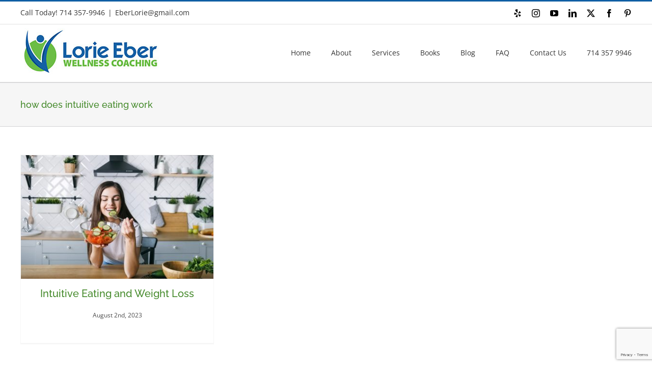

--- FILE ---
content_type: text/html; charset=utf-8
request_url: https://www.google.com/recaptcha/api2/anchor?ar=1&k=6LcR6ooUAAAAAEKLFyGVYIn58GcB4WRiy6WTIRac&co=aHR0cHM6Ly9sb3JpZWViZXJ3ZWxsbmVzc2NvYWNoaW5nLmNvbTo0NDM.&hl=en&v=PoyoqOPhxBO7pBk68S4YbpHZ&size=invisible&anchor-ms=20000&execute-ms=30000&cb=z5u4tjlfpz61
body_size: 48570
content:
<!DOCTYPE HTML><html dir="ltr" lang="en"><head><meta http-equiv="Content-Type" content="text/html; charset=UTF-8">
<meta http-equiv="X-UA-Compatible" content="IE=edge">
<title>reCAPTCHA</title>
<style type="text/css">
/* cyrillic-ext */
@font-face {
  font-family: 'Roboto';
  font-style: normal;
  font-weight: 400;
  font-stretch: 100%;
  src: url(//fonts.gstatic.com/s/roboto/v48/KFO7CnqEu92Fr1ME7kSn66aGLdTylUAMa3GUBHMdazTgWw.woff2) format('woff2');
  unicode-range: U+0460-052F, U+1C80-1C8A, U+20B4, U+2DE0-2DFF, U+A640-A69F, U+FE2E-FE2F;
}
/* cyrillic */
@font-face {
  font-family: 'Roboto';
  font-style: normal;
  font-weight: 400;
  font-stretch: 100%;
  src: url(//fonts.gstatic.com/s/roboto/v48/KFO7CnqEu92Fr1ME7kSn66aGLdTylUAMa3iUBHMdazTgWw.woff2) format('woff2');
  unicode-range: U+0301, U+0400-045F, U+0490-0491, U+04B0-04B1, U+2116;
}
/* greek-ext */
@font-face {
  font-family: 'Roboto';
  font-style: normal;
  font-weight: 400;
  font-stretch: 100%;
  src: url(//fonts.gstatic.com/s/roboto/v48/KFO7CnqEu92Fr1ME7kSn66aGLdTylUAMa3CUBHMdazTgWw.woff2) format('woff2');
  unicode-range: U+1F00-1FFF;
}
/* greek */
@font-face {
  font-family: 'Roboto';
  font-style: normal;
  font-weight: 400;
  font-stretch: 100%;
  src: url(//fonts.gstatic.com/s/roboto/v48/KFO7CnqEu92Fr1ME7kSn66aGLdTylUAMa3-UBHMdazTgWw.woff2) format('woff2');
  unicode-range: U+0370-0377, U+037A-037F, U+0384-038A, U+038C, U+038E-03A1, U+03A3-03FF;
}
/* math */
@font-face {
  font-family: 'Roboto';
  font-style: normal;
  font-weight: 400;
  font-stretch: 100%;
  src: url(//fonts.gstatic.com/s/roboto/v48/KFO7CnqEu92Fr1ME7kSn66aGLdTylUAMawCUBHMdazTgWw.woff2) format('woff2');
  unicode-range: U+0302-0303, U+0305, U+0307-0308, U+0310, U+0312, U+0315, U+031A, U+0326-0327, U+032C, U+032F-0330, U+0332-0333, U+0338, U+033A, U+0346, U+034D, U+0391-03A1, U+03A3-03A9, U+03B1-03C9, U+03D1, U+03D5-03D6, U+03F0-03F1, U+03F4-03F5, U+2016-2017, U+2034-2038, U+203C, U+2040, U+2043, U+2047, U+2050, U+2057, U+205F, U+2070-2071, U+2074-208E, U+2090-209C, U+20D0-20DC, U+20E1, U+20E5-20EF, U+2100-2112, U+2114-2115, U+2117-2121, U+2123-214F, U+2190, U+2192, U+2194-21AE, U+21B0-21E5, U+21F1-21F2, U+21F4-2211, U+2213-2214, U+2216-22FF, U+2308-230B, U+2310, U+2319, U+231C-2321, U+2336-237A, U+237C, U+2395, U+239B-23B7, U+23D0, U+23DC-23E1, U+2474-2475, U+25AF, U+25B3, U+25B7, U+25BD, U+25C1, U+25CA, U+25CC, U+25FB, U+266D-266F, U+27C0-27FF, U+2900-2AFF, U+2B0E-2B11, U+2B30-2B4C, U+2BFE, U+3030, U+FF5B, U+FF5D, U+1D400-1D7FF, U+1EE00-1EEFF;
}
/* symbols */
@font-face {
  font-family: 'Roboto';
  font-style: normal;
  font-weight: 400;
  font-stretch: 100%;
  src: url(//fonts.gstatic.com/s/roboto/v48/KFO7CnqEu92Fr1ME7kSn66aGLdTylUAMaxKUBHMdazTgWw.woff2) format('woff2');
  unicode-range: U+0001-000C, U+000E-001F, U+007F-009F, U+20DD-20E0, U+20E2-20E4, U+2150-218F, U+2190, U+2192, U+2194-2199, U+21AF, U+21E6-21F0, U+21F3, U+2218-2219, U+2299, U+22C4-22C6, U+2300-243F, U+2440-244A, U+2460-24FF, U+25A0-27BF, U+2800-28FF, U+2921-2922, U+2981, U+29BF, U+29EB, U+2B00-2BFF, U+4DC0-4DFF, U+FFF9-FFFB, U+10140-1018E, U+10190-1019C, U+101A0, U+101D0-101FD, U+102E0-102FB, U+10E60-10E7E, U+1D2C0-1D2D3, U+1D2E0-1D37F, U+1F000-1F0FF, U+1F100-1F1AD, U+1F1E6-1F1FF, U+1F30D-1F30F, U+1F315, U+1F31C, U+1F31E, U+1F320-1F32C, U+1F336, U+1F378, U+1F37D, U+1F382, U+1F393-1F39F, U+1F3A7-1F3A8, U+1F3AC-1F3AF, U+1F3C2, U+1F3C4-1F3C6, U+1F3CA-1F3CE, U+1F3D4-1F3E0, U+1F3ED, U+1F3F1-1F3F3, U+1F3F5-1F3F7, U+1F408, U+1F415, U+1F41F, U+1F426, U+1F43F, U+1F441-1F442, U+1F444, U+1F446-1F449, U+1F44C-1F44E, U+1F453, U+1F46A, U+1F47D, U+1F4A3, U+1F4B0, U+1F4B3, U+1F4B9, U+1F4BB, U+1F4BF, U+1F4C8-1F4CB, U+1F4D6, U+1F4DA, U+1F4DF, U+1F4E3-1F4E6, U+1F4EA-1F4ED, U+1F4F7, U+1F4F9-1F4FB, U+1F4FD-1F4FE, U+1F503, U+1F507-1F50B, U+1F50D, U+1F512-1F513, U+1F53E-1F54A, U+1F54F-1F5FA, U+1F610, U+1F650-1F67F, U+1F687, U+1F68D, U+1F691, U+1F694, U+1F698, U+1F6AD, U+1F6B2, U+1F6B9-1F6BA, U+1F6BC, U+1F6C6-1F6CF, U+1F6D3-1F6D7, U+1F6E0-1F6EA, U+1F6F0-1F6F3, U+1F6F7-1F6FC, U+1F700-1F7FF, U+1F800-1F80B, U+1F810-1F847, U+1F850-1F859, U+1F860-1F887, U+1F890-1F8AD, U+1F8B0-1F8BB, U+1F8C0-1F8C1, U+1F900-1F90B, U+1F93B, U+1F946, U+1F984, U+1F996, U+1F9E9, U+1FA00-1FA6F, U+1FA70-1FA7C, U+1FA80-1FA89, U+1FA8F-1FAC6, U+1FACE-1FADC, U+1FADF-1FAE9, U+1FAF0-1FAF8, U+1FB00-1FBFF;
}
/* vietnamese */
@font-face {
  font-family: 'Roboto';
  font-style: normal;
  font-weight: 400;
  font-stretch: 100%;
  src: url(//fonts.gstatic.com/s/roboto/v48/KFO7CnqEu92Fr1ME7kSn66aGLdTylUAMa3OUBHMdazTgWw.woff2) format('woff2');
  unicode-range: U+0102-0103, U+0110-0111, U+0128-0129, U+0168-0169, U+01A0-01A1, U+01AF-01B0, U+0300-0301, U+0303-0304, U+0308-0309, U+0323, U+0329, U+1EA0-1EF9, U+20AB;
}
/* latin-ext */
@font-face {
  font-family: 'Roboto';
  font-style: normal;
  font-weight: 400;
  font-stretch: 100%;
  src: url(//fonts.gstatic.com/s/roboto/v48/KFO7CnqEu92Fr1ME7kSn66aGLdTylUAMa3KUBHMdazTgWw.woff2) format('woff2');
  unicode-range: U+0100-02BA, U+02BD-02C5, U+02C7-02CC, U+02CE-02D7, U+02DD-02FF, U+0304, U+0308, U+0329, U+1D00-1DBF, U+1E00-1E9F, U+1EF2-1EFF, U+2020, U+20A0-20AB, U+20AD-20C0, U+2113, U+2C60-2C7F, U+A720-A7FF;
}
/* latin */
@font-face {
  font-family: 'Roboto';
  font-style: normal;
  font-weight: 400;
  font-stretch: 100%;
  src: url(//fonts.gstatic.com/s/roboto/v48/KFO7CnqEu92Fr1ME7kSn66aGLdTylUAMa3yUBHMdazQ.woff2) format('woff2');
  unicode-range: U+0000-00FF, U+0131, U+0152-0153, U+02BB-02BC, U+02C6, U+02DA, U+02DC, U+0304, U+0308, U+0329, U+2000-206F, U+20AC, U+2122, U+2191, U+2193, U+2212, U+2215, U+FEFF, U+FFFD;
}
/* cyrillic-ext */
@font-face {
  font-family: 'Roboto';
  font-style: normal;
  font-weight: 500;
  font-stretch: 100%;
  src: url(//fonts.gstatic.com/s/roboto/v48/KFO7CnqEu92Fr1ME7kSn66aGLdTylUAMa3GUBHMdazTgWw.woff2) format('woff2');
  unicode-range: U+0460-052F, U+1C80-1C8A, U+20B4, U+2DE0-2DFF, U+A640-A69F, U+FE2E-FE2F;
}
/* cyrillic */
@font-face {
  font-family: 'Roboto';
  font-style: normal;
  font-weight: 500;
  font-stretch: 100%;
  src: url(//fonts.gstatic.com/s/roboto/v48/KFO7CnqEu92Fr1ME7kSn66aGLdTylUAMa3iUBHMdazTgWw.woff2) format('woff2');
  unicode-range: U+0301, U+0400-045F, U+0490-0491, U+04B0-04B1, U+2116;
}
/* greek-ext */
@font-face {
  font-family: 'Roboto';
  font-style: normal;
  font-weight: 500;
  font-stretch: 100%;
  src: url(//fonts.gstatic.com/s/roboto/v48/KFO7CnqEu92Fr1ME7kSn66aGLdTylUAMa3CUBHMdazTgWw.woff2) format('woff2');
  unicode-range: U+1F00-1FFF;
}
/* greek */
@font-face {
  font-family: 'Roboto';
  font-style: normal;
  font-weight: 500;
  font-stretch: 100%;
  src: url(//fonts.gstatic.com/s/roboto/v48/KFO7CnqEu92Fr1ME7kSn66aGLdTylUAMa3-UBHMdazTgWw.woff2) format('woff2');
  unicode-range: U+0370-0377, U+037A-037F, U+0384-038A, U+038C, U+038E-03A1, U+03A3-03FF;
}
/* math */
@font-face {
  font-family: 'Roboto';
  font-style: normal;
  font-weight: 500;
  font-stretch: 100%;
  src: url(//fonts.gstatic.com/s/roboto/v48/KFO7CnqEu92Fr1ME7kSn66aGLdTylUAMawCUBHMdazTgWw.woff2) format('woff2');
  unicode-range: U+0302-0303, U+0305, U+0307-0308, U+0310, U+0312, U+0315, U+031A, U+0326-0327, U+032C, U+032F-0330, U+0332-0333, U+0338, U+033A, U+0346, U+034D, U+0391-03A1, U+03A3-03A9, U+03B1-03C9, U+03D1, U+03D5-03D6, U+03F0-03F1, U+03F4-03F5, U+2016-2017, U+2034-2038, U+203C, U+2040, U+2043, U+2047, U+2050, U+2057, U+205F, U+2070-2071, U+2074-208E, U+2090-209C, U+20D0-20DC, U+20E1, U+20E5-20EF, U+2100-2112, U+2114-2115, U+2117-2121, U+2123-214F, U+2190, U+2192, U+2194-21AE, U+21B0-21E5, U+21F1-21F2, U+21F4-2211, U+2213-2214, U+2216-22FF, U+2308-230B, U+2310, U+2319, U+231C-2321, U+2336-237A, U+237C, U+2395, U+239B-23B7, U+23D0, U+23DC-23E1, U+2474-2475, U+25AF, U+25B3, U+25B7, U+25BD, U+25C1, U+25CA, U+25CC, U+25FB, U+266D-266F, U+27C0-27FF, U+2900-2AFF, U+2B0E-2B11, U+2B30-2B4C, U+2BFE, U+3030, U+FF5B, U+FF5D, U+1D400-1D7FF, U+1EE00-1EEFF;
}
/* symbols */
@font-face {
  font-family: 'Roboto';
  font-style: normal;
  font-weight: 500;
  font-stretch: 100%;
  src: url(//fonts.gstatic.com/s/roboto/v48/KFO7CnqEu92Fr1ME7kSn66aGLdTylUAMaxKUBHMdazTgWw.woff2) format('woff2');
  unicode-range: U+0001-000C, U+000E-001F, U+007F-009F, U+20DD-20E0, U+20E2-20E4, U+2150-218F, U+2190, U+2192, U+2194-2199, U+21AF, U+21E6-21F0, U+21F3, U+2218-2219, U+2299, U+22C4-22C6, U+2300-243F, U+2440-244A, U+2460-24FF, U+25A0-27BF, U+2800-28FF, U+2921-2922, U+2981, U+29BF, U+29EB, U+2B00-2BFF, U+4DC0-4DFF, U+FFF9-FFFB, U+10140-1018E, U+10190-1019C, U+101A0, U+101D0-101FD, U+102E0-102FB, U+10E60-10E7E, U+1D2C0-1D2D3, U+1D2E0-1D37F, U+1F000-1F0FF, U+1F100-1F1AD, U+1F1E6-1F1FF, U+1F30D-1F30F, U+1F315, U+1F31C, U+1F31E, U+1F320-1F32C, U+1F336, U+1F378, U+1F37D, U+1F382, U+1F393-1F39F, U+1F3A7-1F3A8, U+1F3AC-1F3AF, U+1F3C2, U+1F3C4-1F3C6, U+1F3CA-1F3CE, U+1F3D4-1F3E0, U+1F3ED, U+1F3F1-1F3F3, U+1F3F5-1F3F7, U+1F408, U+1F415, U+1F41F, U+1F426, U+1F43F, U+1F441-1F442, U+1F444, U+1F446-1F449, U+1F44C-1F44E, U+1F453, U+1F46A, U+1F47D, U+1F4A3, U+1F4B0, U+1F4B3, U+1F4B9, U+1F4BB, U+1F4BF, U+1F4C8-1F4CB, U+1F4D6, U+1F4DA, U+1F4DF, U+1F4E3-1F4E6, U+1F4EA-1F4ED, U+1F4F7, U+1F4F9-1F4FB, U+1F4FD-1F4FE, U+1F503, U+1F507-1F50B, U+1F50D, U+1F512-1F513, U+1F53E-1F54A, U+1F54F-1F5FA, U+1F610, U+1F650-1F67F, U+1F687, U+1F68D, U+1F691, U+1F694, U+1F698, U+1F6AD, U+1F6B2, U+1F6B9-1F6BA, U+1F6BC, U+1F6C6-1F6CF, U+1F6D3-1F6D7, U+1F6E0-1F6EA, U+1F6F0-1F6F3, U+1F6F7-1F6FC, U+1F700-1F7FF, U+1F800-1F80B, U+1F810-1F847, U+1F850-1F859, U+1F860-1F887, U+1F890-1F8AD, U+1F8B0-1F8BB, U+1F8C0-1F8C1, U+1F900-1F90B, U+1F93B, U+1F946, U+1F984, U+1F996, U+1F9E9, U+1FA00-1FA6F, U+1FA70-1FA7C, U+1FA80-1FA89, U+1FA8F-1FAC6, U+1FACE-1FADC, U+1FADF-1FAE9, U+1FAF0-1FAF8, U+1FB00-1FBFF;
}
/* vietnamese */
@font-face {
  font-family: 'Roboto';
  font-style: normal;
  font-weight: 500;
  font-stretch: 100%;
  src: url(//fonts.gstatic.com/s/roboto/v48/KFO7CnqEu92Fr1ME7kSn66aGLdTylUAMa3OUBHMdazTgWw.woff2) format('woff2');
  unicode-range: U+0102-0103, U+0110-0111, U+0128-0129, U+0168-0169, U+01A0-01A1, U+01AF-01B0, U+0300-0301, U+0303-0304, U+0308-0309, U+0323, U+0329, U+1EA0-1EF9, U+20AB;
}
/* latin-ext */
@font-face {
  font-family: 'Roboto';
  font-style: normal;
  font-weight: 500;
  font-stretch: 100%;
  src: url(//fonts.gstatic.com/s/roboto/v48/KFO7CnqEu92Fr1ME7kSn66aGLdTylUAMa3KUBHMdazTgWw.woff2) format('woff2');
  unicode-range: U+0100-02BA, U+02BD-02C5, U+02C7-02CC, U+02CE-02D7, U+02DD-02FF, U+0304, U+0308, U+0329, U+1D00-1DBF, U+1E00-1E9F, U+1EF2-1EFF, U+2020, U+20A0-20AB, U+20AD-20C0, U+2113, U+2C60-2C7F, U+A720-A7FF;
}
/* latin */
@font-face {
  font-family: 'Roboto';
  font-style: normal;
  font-weight: 500;
  font-stretch: 100%;
  src: url(//fonts.gstatic.com/s/roboto/v48/KFO7CnqEu92Fr1ME7kSn66aGLdTylUAMa3yUBHMdazQ.woff2) format('woff2');
  unicode-range: U+0000-00FF, U+0131, U+0152-0153, U+02BB-02BC, U+02C6, U+02DA, U+02DC, U+0304, U+0308, U+0329, U+2000-206F, U+20AC, U+2122, U+2191, U+2193, U+2212, U+2215, U+FEFF, U+FFFD;
}
/* cyrillic-ext */
@font-face {
  font-family: 'Roboto';
  font-style: normal;
  font-weight: 900;
  font-stretch: 100%;
  src: url(//fonts.gstatic.com/s/roboto/v48/KFO7CnqEu92Fr1ME7kSn66aGLdTylUAMa3GUBHMdazTgWw.woff2) format('woff2');
  unicode-range: U+0460-052F, U+1C80-1C8A, U+20B4, U+2DE0-2DFF, U+A640-A69F, U+FE2E-FE2F;
}
/* cyrillic */
@font-face {
  font-family: 'Roboto';
  font-style: normal;
  font-weight: 900;
  font-stretch: 100%;
  src: url(//fonts.gstatic.com/s/roboto/v48/KFO7CnqEu92Fr1ME7kSn66aGLdTylUAMa3iUBHMdazTgWw.woff2) format('woff2');
  unicode-range: U+0301, U+0400-045F, U+0490-0491, U+04B0-04B1, U+2116;
}
/* greek-ext */
@font-face {
  font-family: 'Roboto';
  font-style: normal;
  font-weight: 900;
  font-stretch: 100%;
  src: url(//fonts.gstatic.com/s/roboto/v48/KFO7CnqEu92Fr1ME7kSn66aGLdTylUAMa3CUBHMdazTgWw.woff2) format('woff2');
  unicode-range: U+1F00-1FFF;
}
/* greek */
@font-face {
  font-family: 'Roboto';
  font-style: normal;
  font-weight: 900;
  font-stretch: 100%;
  src: url(//fonts.gstatic.com/s/roboto/v48/KFO7CnqEu92Fr1ME7kSn66aGLdTylUAMa3-UBHMdazTgWw.woff2) format('woff2');
  unicode-range: U+0370-0377, U+037A-037F, U+0384-038A, U+038C, U+038E-03A1, U+03A3-03FF;
}
/* math */
@font-face {
  font-family: 'Roboto';
  font-style: normal;
  font-weight: 900;
  font-stretch: 100%;
  src: url(//fonts.gstatic.com/s/roboto/v48/KFO7CnqEu92Fr1ME7kSn66aGLdTylUAMawCUBHMdazTgWw.woff2) format('woff2');
  unicode-range: U+0302-0303, U+0305, U+0307-0308, U+0310, U+0312, U+0315, U+031A, U+0326-0327, U+032C, U+032F-0330, U+0332-0333, U+0338, U+033A, U+0346, U+034D, U+0391-03A1, U+03A3-03A9, U+03B1-03C9, U+03D1, U+03D5-03D6, U+03F0-03F1, U+03F4-03F5, U+2016-2017, U+2034-2038, U+203C, U+2040, U+2043, U+2047, U+2050, U+2057, U+205F, U+2070-2071, U+2074-208E, U+2090-209C, U+20D0-20DC, U+20E1, U+20E5-20EF, U+2100-2112, U+2114-2115, U+2117-2121, U+2123-214F, U+2190, U+2192, U+2194-21AE, U+21B0-21E5, U+21F1-21F2, U+21F4-2211, U+2213-2214, U+2216-22FF, U+2308-230B, U+2310, U+2319, U+231C-2321, U+2336-237A, U+237C, U+2395, U+239B-23B7, U+23D0, U+23DC-23E1, U+2474-2475, U+25AF, U+25B3, U+25B7, U+25BD, U+25C1, U+25CA, U+25CC, U+25FB, U+266D-266F, U+27C0-27FF, U+2900-2AFF, U+2B0E-2B11, U+2B30-2B4C, U+2BFE, U+3030, U+FF5B, U+FF5D, U+1D400-1D7FF, U+1EE00-1EEFF;
}
/* symbols */
@font-face {
  font-family: 'Roboto';
  font-style: normal;
  font-weight: 900;
  font-stretch: 100%;
  src: url(//fonts.gstatic.com/s/roboto/v48/KFO7CnqEu92Fr1ME7kSn66aGLdTylUAMaxKUBHMdazTgWw.woff2) format('woff2');
  unicode-range: U+0001-000C, U+000E-001F, U+007F-009F, U+20DD-20E0, U+20E2-20E4, U+2150-218F, U+2190, U+2192, U+2194-2199, U+21AF, U+21E6-21F0, U+21F3, U+2218-2219, U+2299, U+22C4-22C6, U+2300-243F, U+2440-244A, U+2460-24FF, U+25A0-27BF, U+2800-28FF, U+2921-2922, U+2981, U+29BF, U+29EB, U+2B00-2BFF, U+4DC0-4DFF, U+FFF9-FFFB, U+10140-1018E, U+10190-1019C, U+101A0, U+101D0-101FD, U+102E0-102FB, U+10E60-10E7E, U+1D2C0-1D2D3, U+1D2E0-1D37F, U+1F000-1F0FF, U+1F100-1F1AD, U+1F1E6-1F1FF, U+1F30D-1F30F, U+1F315, U+1F31C, U+1F31E, U+1F320-1F32C, U+1F336, U+1F378, U+1F37D, U+1F382, U+1F393-1F39F, U+1F3A7-1F3A8, U+1F3AC-1F3AF, U+1F3C2, U+1F3C4-1F3C6, U+1F3CA-1F3CE, U+1F3D4-1F3E0, U+1F3ED, U+1F3F1-1F3F3, U+1F3F5-1F3F7, U+1F408, U+1F415, U+1F41F, U+1F426, U+1F43F, U+1F441-1F442, U+1F444, U+1F446-1F449, U+1F44C-1F44E, U+1F453, U+1F46A, U+1F47D, U+1F4A3, U+1F4B0, U+1F4B3, U+1F4B9, U+1F4BB, U+1F4BF, U+1F4C8-1F4CB, U+1F4D6, U+1F4DA, U+1F4DF, U+1F4E3-1F4E6, U+1F4EA-1F4ED, U+1F4F7, U+1F4F9-1F4FB, U+1F4FD-1F4FE, U+1F503, U+1F507-1F50B, U+1F50D, U+1F512-1F513, U+1F53E-1F54A, U+1F54F-1F5FA, U+1F610, U+1F650-1F67F, U+1F687, U+1F68D, U+1F691, U+1F694, U+1F698, U+1F6AD, U+1F6B2, U+1F6B9-1F6BA, U+1F6BC, U+1F6C6-1F6CF, U+1F6D3-1F6D7, U+1F6E0-1F6EA, U+1F6F0-1F6F3, U+1F6F7-1F6FC, U+1F700-1F7FF, U+1F800-1F80B, U+1F810-1F847, U+1F850-1F859, U+1F860-1F887, U+1F890-1F8AD, U+1F8B0-1F8BB, U+1F8C0-1F8C1, U+1F900-1F90B, U+1F93B, U+1F946, U+1F984, U+1F996, U+1F9E9, U+1FA00-1FA6F, U+1FA70-1FA7C, U+1FA80-1FA89, U+1FA8F-1FAC6, U+1FACE-1FADC, U+1FADF-1FAE9, U+1FAF0-1FAF8, U+1FB00-1FBFF;
}
/* vietnamese */
@font-face {
  font-family: 'Roboto';
  font-style: normal;
  font-weight: 900;
  font-stretch: 100%;
  src: url(//fonts.gstatic.com/s/roboto/v48/KFO7CnqEu92Fr1ME7kSn66aGLdTylUAMa3OUBHMdazTgWw.woff2) format('woff2');
  unicode-range: U+0102-0103, U+0110-0111, U+0128-0129, U+0168-0169, U+01A0-01A1, U+01AF-01B0, U+0300-0301, U+0303-0304, U+0308-0309, U+0323, U+0329, U+1EA0-1EF9, U+20AB;
}
/* latin-ext */
@font-face {
  font-family: 'Roboto';
  font-style: normal;
  font-weight: 900;
  font-stretch: 100%;
  src: url(//fonts.gstatic.com/s/roboto/v48/KFO7CnqEu92Fr1ME7kSn66aGLdTylUAMa3KUBHMdazTgWw.woff2) format('woff2');
  unicode-range: U+0100-02BA, U+02BD-02C5, U+02C7-02CC, U+02CE-02D7, U+02DD-02FF, U+0304, U+0308, U+0329, U+1D00-1DBF, U+1E00-1E9F, U+1EF2-1EFF, U+2020, U+20A0-20AB, U+20AD-20C0, U+2113, U+2C60-2C7F, U+A720-A7FF;
}
/* latin */
@font-face {
  font-family: 'Roboto';
  font-style: normal;
  font-weight: 900;
  font-stretch: 100%;
  src: url(//fonts.gstatic.com/s/roboto/v48/KFO7CnqEu92Fr1ME7kSn66aGLdTylUAMa3yUBHMdazQ.woff2) format('woff2');
  unicode-range: U+0000-00FF, U+0131, U+0152-0153, U+02BB-02BC, U+02C6, U+02DA, U+02DC, U+0304, U+0308, U+0329, U+2000-206F, U+20AC, U+2122, U+2191, U+2193, U+2212, U+2215, U+FEFF, U+FFFD;
}

</style>
<link rel="stylesheet" type="text/css" href="https://www.gstatic.com/recaptcha/releases/PoyoqOPhxBO7pBk68S4YbpHZ/styles__ltr.css">
<script nonce="WLTk7YPQnZbdKS5wSDqoYw" type="text/javascript">window['__recaptcha_api'] = 'https://www.google.com/recaptcha/api2/';</script>
<script type="text/javascript" src="https://www.gstatic.com/recaptcha/releases/PoyoqOPhxBO7pBk68S4YbpHZ/recaptcha__en.js" nonce="WLTk7YPQnZbdKS5wSDqoYw">
      
    </script></head>
<body><div id="rc-anchor-alert" class="rc-anchor-alert"></div>
<input type="hidden" id="recaptcha-token" value="[base64]">
<script type="text/javascript" nonce="WLTk7YPQnZbdKS5wSDqoYw">
      recaptcha.anchor.Main.init("[\x22ainput\x22,[\x22bgdata\x22,\x22\x22,\[base64]/[base64]/[base64]/KE4oMTI0LHYsdi5HKSxMWihsLHYpKTpOKDEyNCx2LGwpLFYpLHYpLFQpKSxGKDE3MSx2KX0scjc9ZnVuY3Rpb24obCl7cmV0dXJuIGx9LEM9ZnVuY3Rpb24obCxWLHYpe04odixsLFYpLFZbYWtdPTI3OTZ9LG49ZnVuY3Rpb24obCxWKXtWLlg9KChWLlg/[base64]/[base64]/[base64]/[base64]/[base64]/[base64]/[base64]/[base64]/[base64]/[base64]/[base64]\\u003d\x22,\[base64]\\u003d\\u003d\x22,\x22wrfCj8OdWcO4ZT3CvMOOw6FFw7/[base64]/CnMK4UMOnXcOiLsKoB8OXwqlOBQvDlcOqOmDDocKbw44cK8OLw7V2wq/[base64]/Cq8KEw6TCgsO9b8Odw7gYwojCiMK/ImsPUzIYCcKXwqXCuEHDnlTClisswo0qwqjClsOoO8KvGAHDjG8Lb8OZworCtUxLbmktwrPChQh3w7p0UW3DsybCnXE4CcKaw4HDjsK3w7o5CVrDoMOBworCuMO/AsOeasO/f8Kyw7fDkFTDrirDscOxNMKqLA3CjTl2IMOpwo8jEMODwqssE8KRw7BOwpBaEsOuwqDDjMKDSTcRw5DDlsKvJjfDh1XCmsOkETXDoSJWLVNJw7nCnX/DniTDuQgNR1/[base64]/[base64]/CtcKYawfCnsKiXsKxw4NKwrtHXcK4w6nCv8OmwrrDojnCnsKnw6TCh8KaSmrCjXAZWsOuwrrDsMKuw4FZJS4BDSTCqTliwoXCp1Mhw7/Cs8Oyw7vCkcKCwqLDrX/DhsOOwq/Dj0fCjXLCtsKVACBfwotyT3LCpMODw5TDrG/DvW3DjMOVCF9owosuw7ALGRgDeV41cCMFF8KkP8K5M8KXwrzCjxnDjsO9w5dmQCUiDW3Cn248w4/CrcO3w5LCmXR9w5bDjy9/[base64]/w7EsbsK2woIHHsOMw77CosOQwodqwr7DmsOSfMKGw6dGwrzCnQMsPMOXw6gXw6LCpFnCiWDDoQ0Bw60PbHfCjCjDkgcWwp/DjsOkQD9Rw75sKUHCtMOPw4rCtQ7DjgHDjgvCtsOTwoVHw5YCw53ChVLCn8KgU8Kxw708Sl1Aw4UVwpZtfX99WMKow4V2wqPDogIZwpDCiXHCs2rCjld0wqPCqsKyw5/CuC0Xwq5aw55EOMOhwp/CocOywpTCm8KiWn4qwpbClMKNXjPDp8OKw4kgw4DDqMK2w55gSGXDrsKtBgnCi8Kuwr5WZj5pw5FwLsO3wo/[base64]/DhmDCuMKkGlHDmMOjEWRwex0tPMKIw73DiUXCvcOOw73DgXzCg8OGUzXCnSxRwrolw5oxwp/CjMK4w5cIBsKlRRbChnXCvj7CoDLDv14Nw7nDn8KjAAw9wrAeYsOZwqYSUcOPRmhnRsOQF8O7ScKtwq7CjlTDt3QoOcKpMx7CvsOdwqjDpUk7wq1BPMKlNcO7w7TCmQV5w4/DoFJfw6/CscKcwqXDo8Okw6/CumvDkQB1w7rCvyTCmcKGGXw/w5zDv8OJP3fCsMKLw7U9CADDgibCvsKZwoLCjAktwo/[base64]/Ch8K2BMOnwr/[base64]/[base64]/DkMKlRcKZw6zCgxFUwrFHwrdKXjvDhVvCnjk/ZC8uw7tdNcOXFMKqw5FqFcKQF8O3YxxXw5LChcKewp3DoGzDrA3Dukxcw6J6w4dJwq3CqQQnwq7CmB0ZP8K3woVswpvCk8KVw6MIwqwpfsK3QhLCmV5fYMOZNGIBw5/DvMOlJ8KPOXQrwqp9XMKSd8Krw4xSwqPCs8KHX3YuwrILwo/[base64]/CqMKqw41GbMOWw6dFwprDiMOUwqsOw7Z/w7DCpsOLXy/DiBTCt8OTbWF3wplUAjLCr8K/PcKIwpAmw7RCw7vDssOHw5RNwozCmMOCw7XDk0J4SSnCrsKawq/DiXdGw4NtwqHCmwRJwpfDrkTDr8K2w65kwo/Dv8OvwqAuJMOFBcObwoXDp8K9w7VSVWIWw7dZw6fCjRnCiicoWDoQPHnCssKSZcKewqlnL8OaVMKYfhNEYMOfLRoaw4NHw5obU8KOVcO5woPCiHvCoi05FMKgwqjCkB4MWsK5DcOzRGIAw7/Dv8OlBRzDssOcw71nRSfDqcKaw4Nna8K5VDPDiXN1wqxWw4DDlMO+c8KswrXDoMK/w6LCumpLwpPCi8K6Nh7Dv8Ohw6FmEcKDHhgkAsK3A8O/w4bCqzcpBsO5M8Krw5/ChkPCmMOcV8OlGSvChsKKIMKnw4w/GARcccOZE8Ofw7zDvcKPwolsUMKFUsOKw4Blw43DgMKQNEzDkg4owoUyD0grwr3Dph7Dq8KSagdbw5YzFFrCmMOpw73CrsOdwpLCtcKbwonDoi4ZwpzCjHTCvcK0w5cHQBfDlsOfwpzCvcK8wrNFwofDsj8pVkbDqzvCvUwOWnjDvgoGwojDtSI8NcOdLURWZsK5wo/Dp8OAw4zDvhwTTcKzVsKGMcOwwoByK8OaWcKcwpXDlkXCscOjwotBwpLCljEBDnjCosO5wrxSREkgw5B/[base64]/[base64]/[base64]/CjFZFLcKRw4NsXiApD8O/w6LCvnHDq8OIw6zCt8KWw7HCnsK0JsKURzdedkrDtcO7wqYgG8O6w4fCtUnCssOCw6fCrsKCw6/DtsKhwrfCksKPwpIww7BPwrfCqsKtUlbDl8KSCx55w6sILyQ1w5TDnl/CkEHClMOlw7cMGXPDqgB4w47Cn13Dp8OxTMKtfsKlVRXCq8KpV3/CmGgZScOvXcOaw5o/w4ljPiE9wrt0w7Y/Y8OiC8KtwplhScO1w43CusKzfgpfw641w5TDrytyw6XDm8KxHxvCncKEw6RlHsOtCsOjwr7DjcOcIsOLSjh1w41rfcKWfsOpw5/DtS9zwp9iGjZlwoDDrcKXNcKjwp0Bw4HDkMO9wp3Cgx5dNsKNUcOxPT3DhVXCrMKQwp3Do8K+wpPDmcOmGlVJwrpmFwdBXcKjVDrCmMK/[base64]/[base64]/DncKAw55FARnCmnxaBsO/wp84wo3Dr8Ovwpkxw70wIcOpF8K3wpFHKsKdwobCucKTwqlDw5F6wrMWwptIPMObw41PNx/DvFwVw6DDqQXCosObw5crCnnCvTpmwoduwqc1AsKeM8OpwrMmwoVJw7kKw5hVUkzDsXTCigDDrB9Sw5XDtMK7YcKHw4/CmcK/worDtsKJwqDDgcKuw5bDncOtP0loVWZyw73CkDVDVMKoJ8OsDsKAwoZVwozDvD9bwoFSwp8XwrJiaWQJw54Vd1QoB8KVe8O7OTcbw6HDqsOvw5DDgzgqX8OMcRHCqMOSM8KYXVDCo8Oowr09PsOfb8Ksw6APQ8OYKcK4wrU+w40awp3Dk8O/w4LCnjfDs8KwwolzKsK/FsKoT8KoYGLDsMOxSDJufFMmw4Ejwp3ChcOhwqI+w43CjRQIwq/[base64]/Cm0XCqMKYwpTDmMKvTsOONQ3Cs8KFwqDDkhHCm8O3EwPCv8KXL3E4w6o6wrPDh3fDrm7Du8Kaw681GXLDs0vDs8KNbMO0TsOqUsORXHPDt1Jiwox8UMOBGxRWfQ9PwrzCncKHI2zDgMO/wrjDgcOLQWolcBzDmcOHHcOxWD8EIl1uwrLCgwZWw6LDoMKeJzYxworCk8KNwqApw78qw5TCix9awrEwNDQVwrDDkcKGwprDsX7DmxUeLsK6KMOnwqPDqcOjwqEUH3UgPgAIUsOIScKUKMOVBEDDlcKbZ8KkdsKFwpnDnUPCqQEzQ1w/[base64]/T0zDicKHGMKhA8KaOmlxwpJOwqt6WMO9w5fDscOvw791UcKUaxVYw7sZw6HDl2XDvsOCwoEQwrnDscK7FcKQOcKicTdYwp5VDhjCiMKTHkYSw6PCnsK0IcO4Lk/DsH/ChRJRf8O2TsOlEsK+CcOPRcOAPsK1wq/CsRLDtG7Dk8KDf1jCgX3Co8OwWcKNwpjDtMKcw7U9w7rCp3tVFGjCqMOMw6vDpS/Cj8KXwoEjd8OQJMOtFcKew4Eww5PDq1rDuEfDoHjDgx/Cmk/DucOjwrR4w4vCisKGwpANwrBFwos3woUtw5vCnsKJNjbDoD7CuwrDn8ORXMOPZsKcTsOscsObKMKoHypdbiTCtMKtTMOewoApFj4oH8OBw75fZ8OBZMOHHMKVw4rDjsOMwr0FScOqMQ/CgzzDiE/[base64]/w55DUC1PwoHDr1HDssKsVxnCgsO3w4DCucK+wrXCrMKowrUmw7jCgG/CiX7CpVrDtMO9Lj7DocO+JsOea8KjDAhdw7TCq2/Dpgg3w67ChMO3wptyYsO/fBAsX8KQw7lrw6TCg8OtBsOUZCpYw7zDkHPDjAk9MhnCisO2w45iw51UwofCg3TCh8OkYcOLwoULN8OhMcKcw5zDvisfDMOCCWDCmgjCuzU1H8OOwqzDozw3csK1w7xXOMOCHxDCpsKhYcKMdMOlSD/CpMOeSMOARCVTYGbDoMOPJ8KcwpkqBnRPwpYmSMKdwrzDssOSEsOewrNdUQzDtW7CgAhxDsKbcsOYw6nDqnjDrsKSMMKFWUDCvMOaHHIXaBzCgy/CksOOw7jDqSzDu29iw5EoQhgiPGdocMKuwpnDmgvCgBnDv8Oawq0YwrZ1wo4sTsKJTMOqw45PDTUTSVzDlGsZR8Ocw511wonCgcOfUMKdwrnCkcOtwqfCssOxfcKiwoQLD8OfwqnChsKzwrbDmsOswqw+JMKOb8Oqw5XDisKOwohkwq/DgsOpajgjOzZ5w6ZsZ3c0wrI3w6YNYk/CpcK+w7RRwo9CGTTCt8O2diTCizQ/wrTCosKFfTzDoiouwqjDusKiw6DDicKNwogUwpVTH0E/AsOQw47Djh/[base64]/d8KYwpN5dnhOw63CnDUJCgVsw4/DqMOxPcOEw4NUw7Ncw5ojwpLDvX57BW5UYBtTAE3DvMOvGB4qfg/DgH7DoAjCnsOaPV1XH00qbcK8wo/DhENYOBhuw4PCvsO/YcOww74TT8OUPERPGFHCvsKQKxrCijVNSsKhw5/Cs8KcF8KcKcOuNg/DgsKcwoXCnhXCq2MnaMKdwqLCt8O/w5hcw6Jbw5bDnWrDhhMqN8OXwoTCncKRPRd/bcK/[base64]/[base64]/VcK+wr1Kw5zCgyIQwrLCisORw6/DpMKcScKfdyI0PxQwK3vDp8OmZEpWEcOmeWXCrcKOw5LDqW41w4vCmcO6SgkmwrFaGcKUfcKHbhfChMKGwo5jEH/Dq8OiH8Kcwo4Swr/Dmi/Cuz3Dii18w6IBwoTDvMOqwp8qCCrDpsOgw43CpQkqw7fCuMKiKcKMwoXDlBbDk8K7wonCscKqw7/DhsOgw6/Dml/Dr8Oxw6BeXzJJwpjClcOhw4TDrCEpEwjCo0RiQsKaCsO4w4bDp8KtwqkJwq5CEcKESC3ClgDDh17CncKGMcOpw6J5EMOMasObwpTCoMOPI8OKRcKIw7bCjEUqLsK7bS/ClXnDsH/DqG8qw5UWIlfDv8Ocwq/Do8KwAcKXBsK4V8K2YMKhRSVZw4omdEIhw57Cs8OlNCXDgcKPJMOOwqkHwpUud8OXwpvCpsKbGsOSFALDg8KRJSFPSFHCi0Ycw686wrLDrcKSTMKoRsKQwq99wpIbWVBjOibDhsO6w5/[base64]/[base64]/[base64]/[base64]/CosK1U8KHw6IeUB3DvWtmPGHDiMOTwr3DuCfDhlrDtUHCu8KuJg97DcKubR41w49Dwr3CusK+OsKcMMKGLgp4wpPCjnsgBsKSw4vCvMKHHsKUw5DClcOcR28wJcOYBcO+wrbCvXbDqsOxcmHCqsO7RTrDpMOGRCsWwplEwrh+wpvCnk/[base64]/[base64]/wqVKwr3DoGjCgcOgw7PDlcO7woIcw5jDmsOOXDzDtwNSIx7DqjB5wpBFaAjCoGjCq8KgQmLDssKhwqsxFwxhQcOIcsKfw7/DrcKxwpTDpUApRBHCrMKlAsOcwrh/PiHCsMK8wozCoD0TdD7DmsOrYMK1wrjDiidtwrViwqTDo8KyMMOqwpzCnFLCtmIKw7zDjk9UwovDh8KZwoPCocKMcsOjw4XCjHDCh2nCrzJxw73DiCnCkcKMTCUJbsO0w4DDnh9jI0DDnMOgE8K/wozDmTHDpsOgNMOcXUNKTsO7TMO/ZAxoQcOQccKmwp/ChsOcwpDDrRFAw7d5w7vDgMO9O8KIc8KmFMOYXcOOfsKqw7/Dn1jCk0vDiCllAcKiw67CnMOewo7CucKhcMOtwq3DvlERODrChAXDmR1XL8Knw7TDjnfDhlYzT8OrwoslwpdrWwHCgAsrCcK0wp3Cn8OGw69md8ObKcKcw692wqVxwrfDgMKiw4oYZG7CmcK7wpkkw4cFHcONUcKTw6jCvygLbMO4B8KAw67DpMOpVWVAw4HDnx7DiS/CihFOQFA+OgDDnsO4OyAPwqPCgmjCqV/Dp8KTwqrDl8KCcxDCji3CtiFjYlbCp1DCtCHCpMOlExDCpsKhw4rDhiN+w6V1wrHClCrCgsOROcOww5rCocOUwpnCmFI/w7/DrRpIw7bCg8OywrPDi2xCwr/ChXHCmsKyPsKkwoLDo0AYwqdwe2XCmcOfwqcCwqZ4eGp5wrPDjUtkwo4kwovDrFQyPRZBw6AjwpTCjF8Rw68Tw4fDgFXDvcO0S8Ovw6PDvMKDZ8OQw4E/RMK8wpYCwrNKwqbCjsKcIUwVw6rDh8ODwoNIw4nCvVLCgMKfEjvCmzsrwrvCosKqw556w5xsYsKXTBJXGDVHAcKcR8KSwrdDCT/[base64]/[base64]/CkcORwoEwZl7Ct8K9wqlMwobCpAZ4aF/DtC7CmMO3TRvClcKuK1lmGsOZMMKLB8OtwpdCw5DCsy5RBMKoB8OuI8KcB8OBdWXCqw/CghrDmsKSBsO6IMK7w5RDcMKQW8OowrMHwqwdC3I/YsOEMxLCrMKmwqbDhsK+w7vCpsOBD8KFPMOIccKSZMKIwpcHwpfCiCvDrWxVWijCpcKqOxzCuzw/BXvDgDBYwo0wMsO7SEXCoytEwpIowqjCvBDDr8O5wqtzw7Qtw7sudynDk8OtwoJAfmdTwoPCjCnCncOjEsOwf8OjwqzCjRFmRFNmaBfCpVjDhRXDiUjDpmEgYRNiR8KGGSbCuW3Ck0/[base64]/DvcKKDCI0w6PClMKIw47DjcOOwot+w4jDnMKyw7fDksKjUXlRw6N5JcO6w5LDli3Dk8O7w7Q2wp1mBsOWAMKYdnbDvMKBwp7CumVvdSgew70qC8Kww73CpsOLIGlmw7hRIsOfaHTDoMKUwoJoH8O6LmrDgsKKNsKjDU4FbcKtDzE3Igo/wqjCscOfZsOVwosHfVnCr0/CosKVcwQmwrMwLcOACybDt8KrchpGw47DvsKfOxN3NMKwwqxvOQ9nDMK9ZXLCkWzDiRxQcGrDgzkAw6x9wr85AAYCUAjDv8O8woUUW8O2LFxqDsKIUVlrwqgjwpjDiFR/W1XDvhnDp8KhHcKtwp/CgGR0I8OswrRUbMKhEiHCn1hIJHQie1/ClsOpw7DDlcKnw43DjsOnWcKYXHFfw5TCpnNWwr8cHMKMPmvDnsKUwonCgcKBw5fCqcKfccOIL8O6wpvCqynCvMKIw5ZjZVUywp/DgMOVasO2NsKSLsOvwrsnVm46WxxkZVzDsCHDhlXCgcKrwr3ClGXDtsOOXcKHV8OJNzsBwrVPFUkZw5MZwrfDkcKlwoB3GAHDm8OnwpXDj07Dj8OEw7lWIsOkwq1WK8O6YQfDugNuwr1bax/DnSzDi1nCqMORCsOYDWDDkcOJworDvHBew5jCo8OQwrLCgsOZeMOwL1twNcOhw4Q/HB7Cl3DCvX7Di8OFJ10cwpdodjFNRcKqwqHCqMOtZ2jCvDUhaD8YHE/[base64]/DmgDDj8OsNMO+w6USwrjDkcOsw7IDHcKmO8OKw5LCnhN0AznDigzCoFHDp8OMcMOhDnQhw5ZrfUvCo8OYbMKFw4spw71Qwq09wqXDvcKlwrvDkkUPFV/DjcOWw67DicONwovDhzN+wroIw5/DvVLCh8ObY8KVwprDncOEfMOtUV8RAsOswo/[base64]/[base64]/woEnwq05w4VIaMOUA3nDi8KhGsOKB3tlwqrCiFTCsMK6wox8w4omIcO6w65BwqdbwoHDusOpw7IREX8vw6nDpsKVRcK/ICfCnTdzwpzCjcOww60cKRt4w5zDqsOSIwpQwo3CtcKiQMOyw6XDuEdWQ1rChcOzecKWw7fDmjnDl8O9wpLCjcKTQGZmNcKswo0tw5nCgcKSwp7DuDDDrsK0w61sXsKOw7BjEsK4w44pN8KjWsKIw65/M8OvPsOCwojDo1Y/w7NlwoAvwqxfEcO/[base64]/[base64]/DjsKxDTDCgyHDjWYgccKuw4g4w4nDoDfCr8KpwojDqsKId8OtwqlowqnDgsOhwrR8w7bCgsKDZ8OYw4g6RcOMUwdCwqPCmcKgwpIqEn7DvRHCggQjVwNpw47CgsOqwqHCt8KxVMKWw4DCik8nPsO4wrZ/[base64]/[base64]/DqAvCqsOCJMOVw67DiUPCqT/ChsOEwq8bwo3DimLCosKMUcOxL2HDqsOeR8KYKcOiw5Mgw41qw78oeXzCvW7Cmy3DkMOcEUBnKjzCqi8Iwoo4bC7DscK7fCwULsKuw4A9w7HCmW/Dr8Kfw7dTw77Dl8O/wr59FcOVwq5kw6jDn8OSflPDlxbDv8Ogw7dERBDCo8OBJhfCn8OtFcKFJglwa8KGwq7Dv8Ktc33DmMOAwpsIbF3DoMOJDirDtsKRSAbDs8K7wp1lwpXClWfCiiJfw50gDMOPwqJBwq1ZLMO+TXEOdCkfUMODbXs/c8Oiw61USTPDun3Ct08vUjARw7fCrMK3fsKuw79hLsKYwqYybjfClUrDoW1Qwqwzw7zCthHDm8Kww4fDhB/CimHCnRI7CMODfMOlwokJaVnDsMKgFMKowpzCklUMw4XDjMOzWQx8wpQNfMKEw7h3w7LDlCTDkXfDoGjDj1hiw6xRK0rDtHLDgcOpwp4Rdm/Di8K6cEUEw6DCg8ORw7jDgRZJT8KlwqlRw50rM8OXM8OOZ8KywqQ/[base64]/OcOaw5J9wrYXwpzDs8OhCDYeLMOTYQrCoWTCpMOMwrVcw7k5w4sswpTDnMKHw5vCmFbDrwzDvcOCQsKVEhdLFFXDnDrChMKOGyANexJ6fHzCjWkqJ1MxwoTChcKbP8ONHyUTwr/DnWrDmlfCl8O0w6vDjBkERMK3wr0ZCMKDSiDCh0/[base64]/DtsKHw5gcwoLCmV3DvF9GMxlBw78SwqvCkTHCm2fChyR1NhIYP8KZFsOBwq3CognDhTXDmsO4X1cCdcKrUnIPwpcrBEh8wqZjw5XCuMKbw7TCpMKFUzN7w7bCjsOtw49sOcK+JCbCnsO/[base64]/[base64]/Dp8KBMMKUwq1bwrjDgcK5RXHCuW1WbS5cDMO5w6PDmxzCmMOew7EiVVdMwqRpAsKZbcOwwo5SbVAMXsKgwqQ5GnJ8IC3DnTbDkcOsFsOWw7AHw7hda8O/[base64]/DqXzDi8KXw50uw77DksKifAfDpsKvwrDDnzp7EmzCm8Oqwpl4AkNJa8OJw5XCm8OMEF88wr/CqcOhwrvCncKDwr8cXcOfZ8O2w58yw7LDg2J2FBVuBMOHcn7CqsOdd352w6XCmcKHw5NzHBHCty7CuMO3OMOARzjCkQ0fw61zISTDicKJbcK1JB97asK7Old/wpR2w7HCmsOTbijCh3cdw7zDr8O2wqJBwpXDiMOCwoHDn0XDpC9jw7DCvMOkwqw0HSNHw4d2w4oTw4vCpHp1KVnDkxLCiC1qIgYhCcOFRWNQw5hBWTxQHwrDkVsvwrfDgcKEw4AkET/DnVMiwoYbw4XCqChPW8OaSTxkwqlYacO0wpY0w6LCklcHwo7DmMOIEg3DtRvDkElAwrcnIMKqw4U9wqPCk8O/[base64]/CiMOnGQTDpwBZIsK9w4zClxl/Zl/[base64]/CjsOlwoVje2LChcOMwoZvUMKMwqfDuU7Dl1J4w7opw7Apw7XCqXpdwqfDkCnDu8KfXhczaTUcw6DDmE86w79tAwgNdjRUwqFPw7zDsR/[base64]/DtMKCKzLCpMKiw6/CpMKzw5w3FMOSVVBTaz3Dr8OuwrR/H1bCksKdwoRzSBxqwpEfGGrDjwnCtm8ww5vCpE/Cg8KKBMKww4ssw4cifz4jYQtgw43DkjRTw7vClCnCvQlNaBvCnMOAb23DkMOLY8O4w5o/w5zChy1Fwrwbw61+w53CscO/X1fCjcKJw53DsRnDvMO3w6zDoMKrYsKPw5nCrhQ8K8Osw7hYFkAtwpXDnCbCpnNaVxvCikrDoWJHbcOOIzNhwqBOwrEOwoHCqxPCiVHClcO/O25eNcKsfFXDnls1Cms2wp/DosOkAi1EesO6Y8K6w68Vw5DDksOgw6N0NCM3IXR/SMOoTcKMBsO1IRPCi0PDi3HCsm59CDURwq5+AXzDtUIKKMKywqcTccKvw4pJw6g0w5nCl8OnwqfDijTDkU/CmhxOw4Z2wpPDssO2worClAMlw7nDmkLClcK8w7V7w4LCo0/CuBRlLl9bYFTCiMO0wq0IwpfDqQ3DusObwqEVw4nCkMKxHcKZJcOXPD/CgwIkw6vCi8OTw4vDn8OQMsKoJgZCwqwgAkzCjcKwwpNAw4/Cm2zDhlLDksOyRsOcwoIaw7RgBVfDt3zCmAFrakHCtCTDnMOGAQXDnUUjw7HCnMOLw7HCoUZ8w4ZhL1PCjQECw5PDgcOvLsO2fwlpAwPCkCDCqcOrwofDj8Ovw5fDlMONwoNmw4XDrMO+ejAYwo5CwqfClS/Dg8K5w5VsTsO4w642KMKJw6RMw54qIV/DpcKxDsOwCMOawp/DrsOIwpV+ZXMGw4zDrnhpYX/DgcOHYBFzwrrDgsKhwrA9bsO0dk10G8K6IsKlwqXCgsKTPMKQw4XDh8KQb8KoFsOoQmlvw7IPJxg+RsKIDwNybCjCg8K6w7BVVTdFOcO2wpvDnA89cQYDB8Opw4fCi8OPw7TDg8KyVcOxw7fDq8K+elrCiMOmw4rCm8Kmwo5zYcOowoTCh2PDjz/[base64]/CjcKGw60FMcK2GwM+FcOCw6BGwog5ecO/NMKKwrlewqA0w7HDvsOSQQnDosOsw64RIX7DvMOYE8K8QQDCqkXCgsO9aDQTXcK9KsKyXy4MXsONCsOAf8KsM8OALSlEDmcyGcOkAQpMOTzCrRVjw61DCiVNWcKuWH/DpQhuwrpewqcCUFM0wp3CnsKTPV1qwroPw513wp3CumTDr0bCq8KaXg/DhDjChcO5fMK7w5AUI8KOWCXDisK9w4TDn0bDr0bDqXkYwoXCuV/CrMOjOsOJAhdXQivCnsKLw7lWwqtKwoxtwo3Do8O0esKsa8Odw7RkRFNGUcOnEnQqw7ItJmI/wpw/[base64]/DmDw3eHJQWsKpUMOnXCTCu1LCgMO9RTjClMKnO8OkdcKkwrx/[base64]/ChMK0UMKqdiDDi8O3XFlywpXCr8K2QUPCiiIhwq7DknUxLWhjL055w6ZtXm1Aw6fClidULmHCnE/CqMOSw7lqw4rDhsK0AMO6wrdPw77CryMzwpTDrmvDigQgw7Q7w5FfR8O7Y8OEasOLwrVQw5zCvX1bwrTDsxZGw6E1w7FmJ8ORw6EOPcKPCsOwwpFZdsKHL3fDtTjCqsOZw4krPMKnwrHDtHDDpMKHXsO/IsKywrcrCzZcwrR2wqzCg8OLwpUYw4hzK08gPA/CoMKNKMKGwqHClcKPw75xwocTFsKJMyfCocKdw6PDsMOGw6o9DMKbHR3CkMKuwpXDjW58M8K8aC3DsFrCncOwAEtiw5lcPcKkwovCil9aC2xBwpfClBfDt8Kpw4rDqQfDgcKadzXDl2oVw75aw67CkxDDqMOTwrHCp8KScR04A8O6D2wzw4/DhsO8ZDoxw5MXwqjChsKCZlYsFsO7wqdFAsKpImMBw4jDjsOJwrBtT8OFTcKjwrorw5UsfMOaw6sgw53ClMOSGFLCrMKBw49/wpJHw6nCv8OucUwYFcOpCMO0MWnDhlrCisKqwo9ZwpRhwrzDnHokcCjCn8KUw77CpcOjw4/CtnkBGktdw40Hw43DoFsuJVXCl1XDhcOBw7zCgTjCvsOSKW/Dj8KQb0zClMOcw6stJcOiw6jChhDDpMO/MsOTfMOTwrDCklDDjMKnHcOKw4zDqVRKw7B6KsKFworDnkF/[base64]/wrAlA8Ksw7LDsMO9OcOTw5wAbsOqwqLDp0rDhhQlGVBObcOQwqoWw4BVe1NUw5PDoVLCtsOaLMOCVRPCnsK2w7ciw4cRZMOkN3bDrXLCssOCwqd+b8KLXiQnw7HCoMOqw5tpw6zDh8K/T8OxPBdVw5tPH2JWwrBYwpLCqyjDvQXCjMKawpTDnMKbeTPDmcKac2BTw4bCrzkQwqo4QChjw4fDkMOQw6LDpcK5YcODwr/ChsO9RsOufMO0EcO9wp8Ob8OvH8K/AcKhHUzCv1jCsGnCosO0ZgbDosKVY1XDksKkCsKcUMOLMcOSwqfDrxbDjsO9wo8iMsKjLsOcGhg6ecOmw4TCk8K+w6FEwqLDtjzCnsOmPzPCgsKhXUZEwqrDmMKewoIww4rCgTzCrMOhw6NKwr3CkMKgLcK7w5clXm5UDVXDrsKhG8Kqwp7CoW/Dn8Kkw7rCoMK1wpjDrysoDmHCky7CnkIfIBZrw7EdcMKfSgpEw6fCji/[base64]/CjUQoFXBRIWopElPCosOawpBdUHTDkcONL0TCsG5VwrPDrMOZwobDh8KUbAZgDgxxK1EpN0/[base64]/eRLClMK2TDfDtgPCpC/CisKuH8O/[base64]/woA3CGkwwp/[base64]/Dp0FKRMKoFSdGSTvCqsONw7XCicKCRsOVEB4RwrpxDwHCqMObBzjCrMOHNsKWXVbDjcKGCRshAMObbzXCusOCXsKxw6LCqDtIwojCrFsjKcONPcOjBX8KwrTDiRJ3w68gNC4tLFYCF8OIRho+w6oxwq/CqTUEQibClRDCtcKVeHYIw6M1woA4MsKpDVdjw7nDt8KAw7gUw7fDvmfDhsOHOho1eR8/w7IFZcKXw6TDtAUZw5jCi2MRPBPDocO9w4zCjMKgwoNUwonDpSddwqjCksOFCsKPwo0Uw5rDojTDuMOsBjQyKMOPwppLFWFDwpNfYEw2KMOMP8K3w6fCjMOjJTgdB2ouKMOMwp5GwohbaQXCvwB3w57Ds1RXw4ZCw4nDhXISeFPCvsOyw7oYL8O8wpDDjl7DpsO5wq/[base64]/[base64]/DrkJoLsOiwpRTwpsZwpJoL1A2O2wGKMKOwpvDqsKANsOOwqvDqX1Uwr7ColYEwp1ow6oIwqIYA8OrD8OGwpE+MMOMwqVaFT92woB1EB5swqs6H8OTw6rDkhzDtsOVwr7CkTDDrzrCh8OKJsOWRMO0w58nwp0KDsOXwqQIS8Kww68ow4TDm2HDvXhvVxXDoioyCMKewp/DosOtW0/Cp1hswpRnw54qw4HCkisLdFnDpsORwpAhwoPDvcKjw79BTHdfw4rDkcOVwrnDicOFwqhATsKlw63DkcKUEMKmIcKQVj4VE8KZw6zCoF1dwqLDvFBuwpBuw5XDhQFiVcOYGsKOScOlTsO1w71fKsOTPyvDvcOALcK/w5lZcUbDpsKnw6XDo3rCsl0iT1hoMWA3wqvDgUXDmhbDssOecWDDrCHDm1/Cgx/Co8OOwr5Jw68gchcCwrHDg0lqw4XDtsOAwq/[base64]/ClsKNNMOwwqgfVsOJGsOiDsO+D8KtRnzCnmpbW8KbW8O7TDEYw5HDssOcwrdQM8OCWVbDgsO7w5/DvHQXesOYwqpkwr5/w5zDsn9DCMKdwokzQ8Oswq5YTXtXw6DDgsKDFcKSwpbDkMK8KcKEIC/CisOTwqoWwrLDhMKIwpjCpsKTFMOFIi8fw6JKbMKwWsKKSAtdw4FyAALDu2gxNVY8w5TCisK+wphkwr/DjMOxdD/CsxrCjsKjO8OKw6TCoULCicOvEsOuFMO0WHc+w455RsKNMMO2bMKow6jDunLDh8K9w49pK8OqIh/Dj2gMw4YgTMOvbhZ/[base64]/DrcKjH8O3w61bw6rDssOUdioFw6nCk2V0wp9GblAewq/[base64]/w6JtwpjDhUzDrsKKw7PDlcKYIsKfQ8OiGx45wpvDryrDnQnDlVsjw4Vnw4vDjMO/w49WAsKfYsOUw7rDq8KnecKyw6TCp1XCt2zCpj/CnH1Fw59cYcOWw7Jnb2ErwqPDoENvRA3Dni/CrcOkMU1zw7PCrybDl1AOw7RfwpXCvcOqwr1rUcKPf8K9cMOowrsIwqLDhUAIIMKzR8K5w4XCtMO1woTDtsKBLcOzw4zCvsKQw4bCtMOrw7cEwoZ/SHk1M8K0w77DuMOyG2t7P0UEw6AvFDfCl8O7O8OGw7LCtcOtw6vDksK/[base64]/DpsOZwq3CiMKAw5/ChELCqzURbiVRLsKOK1fCmC1Zw4PCoMKHN8Ovw55fW8KhwpnCtsKbwqwDw5LCocOPw4zDrMO4aMKpYHLCr8K6w5bCnRPDri/CsMKTwpvDvCZ9wr8ww6xHwoHClsK6fTkZWzvDs8O/LgDDgsKhw57Dp2wvw5jDilLDisKUwo/CmE7DvyQ3BXgJwofDsB3Ck2ZDTMKJwoc+AmDDtRQ7ecKVw5vDiVR/[base64]/CkUDDpwTCm2/Ckn9nw5NWwrHDqT3Ds0EjXMKBPMKpwodZwqMwMx3Dqx07wrIPGsO/[base64]/DscOIw7Mqw7VqDGLCqMKMW8Osw7lmCMK2w4YSTXLDosObUcOuQMKpU0/[base64]\\u003d\\u003d\x22],null,[\x22conf\x22,null,\x226LcR6ooUAAAAAEKLFyGVYIn58GcB4WRiy6WTIRac\x22,0,null,null,null,0,[21,125,63,73,95,87,41,43,42,83,102,105,109,121],[1017145,971],0,null,null,null,null,0,null,0,null,700,1,null,0,\[base64]/76lBhnEnQkZnOKMAhmv8xEZ\x22,0,0,null,null,1,null,0,1,null,null,null,0],\x22https://lorieeberwellnesscoaching.com:443\x22,null,[3,1,1],null,null,null,1,3600,[\x22https://www.google.com/intl/en/policies/privacy/\x22,\x22https://www.google.com/intl/en/policies/terms/\x22],\x22vIsMZTiaaXoShmEuOO6kctQy5zlIU5rp3BIf43kPt2I\\u003d\x22,1,0,null,1,1768809181971,0,0,[172,185],null,[94,186,131,118],\x22RC-djKPV818Z0nlwQ\x22,null,null,null,null,null,\x220dAFcWeA4Q8C0nTqnMzgBBjWkDoVFUpBUp-bY9vhny0t_gieZUkUl2enfyX_qUEu4MmgG2DTMsbPzM69D-_Ro0vtVL2_d6I6YUCA\x22,1768891982192]");
    </script></body></html>